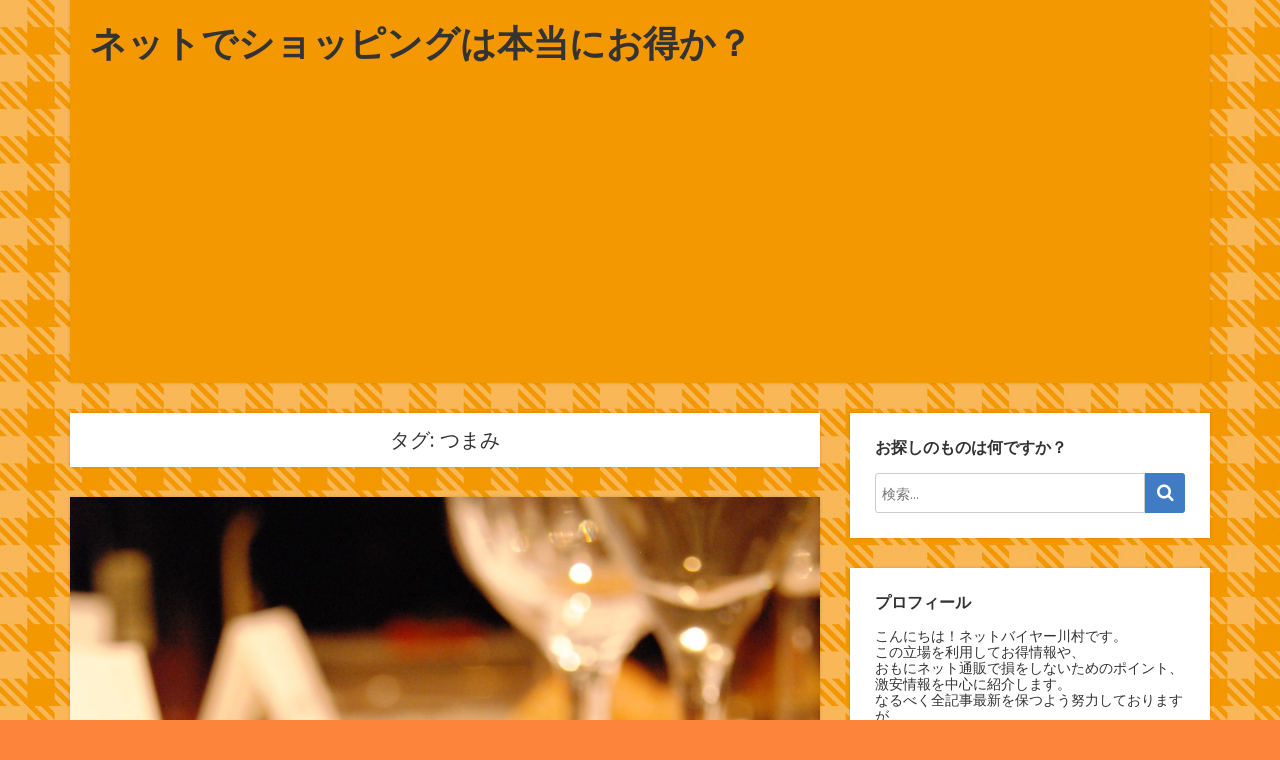

--- FILE ---
content_type: text/html; charset=UTF-8
request_url: https://sokoneichi.info/tag/%E3%81%A4%E3%81%BE%E3%81%BF
body_size: 66826
content:
<!doctype html>
<html lang="ja">
<head>
  <meta charset="UTF-8" />
  <meta name="viewport" content="width=device-width, initial-scale=1" />
  <link rel="profile" href="https://gmpg.org/xfn/11" />
  <title>つまみ | ネットでショッピングは本当にお得か？</title>

<!-- All In One SEO Pack 3.6.2[198,235] -->
<link rel="next" href="https://sokoneichi.info/tag/%E3%81%A4%E3%81%BE%E3%81%BF/page/2" />

<script type="application/ld+json" class="aioseop-schema">{"@context":"https://schema.org","@graph":[{"@type":"Organization","@id":"https://sokoneichi.info/#organization","url":"https://sokoneichi.info/","name":"ネットでショッピングは本当にお得か？","sameAs":[]},{"@type":"WebSite","@id":"https://sokoneichi.info/#website","url":"https://sokoneichi.info/","name":"ネットでショッピングは本当にお得か？","publisher":{"@id":"https://sokoneichi.info/#organization"}},{"@type":"CollectionPage","@id":"https://sokoneichi.info/tag/%e3%81%a4%e3%81%be%e3%81%bf#collectionpage","url":"https://sokoneichi.info/tag/%e3%81%a4%e3%81%be%e3%81%bf","inLanguage":"ja","name":"つまみ","isPartOf":{"@id":"https://sokoneichi.info/#website"},"breadcrumb":{"@id":"https://sokoneichi.info/tag/%e3%81%a4%e3%81%be%e3%81%bf#breadcrumblist"}},{"@type":"BreadcrumbList","@id":"https://sokoneichi.info/tag/%e3%81%a4%e3%81%be%e3%81%bf#breadcrumblist","itemListElement":[{"@type":"ListItem","position":1,"item":{"@type":"WebPage","@id":"https://sokoneichi.info/","url":"https://sokoneichi.info/","name":"ネットでショッピングは本当にお得か？"}},{"@type":"ListItem","position":2,"item":{"@type":"WebPage","@id":"https://sokoneichi.info/tag/%e3%81%a4%e3%81%be%e3%81%bf","url":"https://sokoneichi.info/tag/%e3%81%a4%e3%81%be%e3%81%bf","name":"つまみ"}}]}]}</script>
<link rel="canonical" href="https://sokoneichi.info/tag/%e3%81%a4%e3%81%be%e3%81%bf" />
<!-- All In One SEO Pack -->
<link rel='dns-prefetch' href='//fonts.googleapis.com' />
<link rel='dns-prefetch' href='//s.w.org' />
<link rel="alternate" type="application/rss+xml" title="ネットでショッピングは本当にお得か？ &raquo; フィード" href="https://sokoneichi.info/feed" />
<link rel="alternate" type="application/rss+xml" title="ネットでショッピングは本当にお得か？ &raquo; コメントフィード" href="https://sokoneichi.info/comments/feed" />
<link rel="alternate" type="application/rss+xml" title="ネットでショッピングは本当にお得か？ &raquo; つまみ タグのフィード" href="https://sokoneichi.info/tag/%e3%81%a4%e3%81%be%e3%81%bf/feed" />
		<script type="text/javascript">
			window._wpemojiSettings = {"baseUrl":"https:\/\/s.w.org\/images\/core\/emoji\/12.0.0-1\/72x72\/","ext":".png","svgUrl":"https:\/\/s.w.org\/images\/core\/emoji\/12.0.0-1\/svg\/","svgExt":".svg","source":{"concatemoji":"https:\/\/sokoneichi.info\/wp-includes\/js\/wp-emoji-release.min.js?ver=5.4.18"}};
			/*! This file is auto-generated */
			!function(e,a,t){var n,r,o,i=a.createElement("canvas"),p=i.getContext&&i.getContext("2d");function s(e,t){var a=String.fromCharCode;p.clearRect(0,0,i.width,i.height),p.fillText(a.apply(this,e),0,0);e=i.toDataURL();return p.clearRect(0,0,i.width,i.height),p.fillText(a.apply(this,t),0,0),e===i.toDataURL()}function c(e){var t=a.createElement("script");t.src=e,t.defer=t.type="text/javascript",a.getElementsByTagName("head")[0].appendChild(t)}for(o=Array("flag","emoji"),t.supports={everything:!0,everythingExceptFlag:!0},r=0;r<o.length;r++)t.supports[o[r]]=function(e){if(!p||!p.fillText)return!1;switch(p.textBaseline="top",p.font="600 32px Arial",e){case"flag":return s([127987,65039,8205,9895,65039],[127987,65039,8203,9895,65039])?!1:!s([55356,56826,55356,56819],[55356,56826,8203,55356,56819])&&!s([55356,57332,56128,56423,56128,56418,56128,56421,56128,56430,56128,56423,56128,56447],[55356,57332,8203,56128,56423,8203,56128,56418,8203,56128,56421,8203,56128,56430,8203,56128,56423,8203,56128,56447]);case"emoji":return!s([55357,56424,55356,57342,8205,55358,56605,8205,55357,56424,55356,57340],[55357,56424,55356,57342,8203,55358,56605,8203,55357,56424,55356,57340])}return!1}(o[r]),t.supports.everything=t.supports.everything&&t.supports[o[r]],"flag"!==o[r]&&(t.supports.everythingExceptFlag=t.supports.everythingExceptFlag&&t.supports[o[r]]);t.supports.everythingExceptFlag=t.supports.everythingExceptFlag&&!t.supports.flag,t.DOMReady=!1,t.readyCallback=function(){t.DOMReady=!0},t.supports.everything||(n=function(){t.readyCallback()},a.addEventListener?(a.addEventListener("DOMContentLoaded",n,!1),e.addEventListener("load",n,!1)):(e.attachEvent("onload",n),a.attachEvent("onreadystatechange",function(){"complete"===a.readyState&&t.readyCallback()})),(n=t.source||{}).concatemoji?c(n.concatemoji):n.wpemoji&&n.twemoji&&(c(n.twemoji),c(n.wpemoji)))}(window,document,window._wpemojiSettings);
		</script>
		<style type="text/css">
img.wp-smiley,
img.emoji {
	display: inline !important;
	border: none !important;
	box-shadow: none !important;
	height: 1em !important;
	width: 1em !important;
	margin: 0 .07em !important;
	vertical-align: -0.1em !important;
	background: none !important;
	padding: 0 !important;
}
</style>
	<link rel='stylesheet' id='wp-block-library-css'  href='https://sokoneichi.info/wp-includes/css/dist/block-library/style.min.css?ver=5.4.18' type='text/css' media='all' />
<link rel='stylesheet' id='wp-pagenavi-css'  href='https://sokoneichi.info/wp-content/plugins/wp-pagenavi/pagenavi-css.css?ver=2.70' type='text/css' media='all' />
<link rel='stylesheet' id='google-fonts-css'  href='//fonts.googleapis.com/css?family=Open+Sans%3A400%2C400i%2C700%2C700i&#038;ver=1.2.25' type='text/css' media='all' />
<link rel='stylesheet' id='owl-carousel-css'  href='https://sokoneichi.info/wp-content/themes/neblue/assets/owl-carousel/owl.carousel.css?ver=1.3.3' type='text/css' media='all' />
<link rel='stylesheet' id='owl-theme-css'  href='https://sokoneichi.info/wp-content/themes/neblue/assets/owl-carousel/owl.theme.css?ver=1.3.3' type='text/css' media='all' />
<link rel='stylesheet' id='vs-styles-css'  href='https://sokoneichi.info/wp-content/themes/neblue/style.css?ver=1.2.25' type='text/css' media='all' />
<script type='text/javascript' src='https://sokoneichi.info/wp-includes/js/jquery/jquery.js?ver=1.12.4-wp'></script>
<script type='text/javascript' src='https://sokoneichi.info/wp-includes/js/jquery/jquery-migrate.min.js?ver=1.4.1'></script>
<link rel='https://api.w.org/' href='https://sokoneichi.info/wp-json/' />
<link rel="EditURI" type="application/rsd+xml" title="RSD" href="https://sokoneichi.info/xmlrpc.php?rsd" />
<link rel="wlwmanifest" type="application/wlwmanifest+xml" href="https://sokoneichi.info/wp-includes/wlwmanifest.xml" /> 
<meta name="generator" content="WordPress 5.4.18" />
<style data-context="foundation-flickity-css">/*! Flickity v2.0.2
http://flickity.metafizzy.co
---------------------------------------------- */.flickity-enabled{position:relative}.flickity-enabled:focus{outline:0}.flickity-viewport{overflow:hidden;position:relative;height:100%}.flickity-slider{position:absolute;width:100%;height:100%}.flickity-enabled.is-draggable{-webkit-tap-highlight-color:transparent;tap-highlight-color:transparent;-webkit-user-select:none;-moz-user-select:none;-ms-user-select:none;user-select:none}.flickity-enabled.is-draggable .flickity-viewport{cursor:move;cursor:-webkit-grab;cursor:grab}.flickity-enabled.is-draggable .flickity-viewport.is-pointer-down{cursor:-webkit-grabbing;cursor:grabbing}.flickity-prev-next-button{position:absolute;top:50%;width:44px;height:44px;border:none;border-radius:50%;background:#fff;background:hsla(0,0%,100%,.75);cursor:pointer;-webkit-transform:translateY(-50%);transform:translateY(-50%)}.flickity-prev-next-button:hover{background:#fff}.flickity-prev-next-button:focus{outline:0;box-shadow:0 0 0 5px #09f}.flickity-prev-next-button:active{opacity:.6}.flickity-prev-next-button.previous{left:10px}.flickity-prev-next-button.next{right:10px}.flickity-rtl .flickity-prev-next-button.previous{left:auto;right:10px}.flickity-rtl .flickity-prev-next-button.next{right:auto;left:10px}.flickity-prev-next-button:disabled{opacity:.3;cursor:auto}.flickity-prev-next-button svg{position:absolute;left:20%;top:20%;width:60%;height:60%}.flickity-prev-next-button .arrow{fill:#333}.flickity-page-dots{position:absolute;width:100%;bottom:-25px;padding:0;margin:0;list-style:none;text-align:center;line-height:1}.flickity-rtl .flickity-page-dots{direction:rtl}.flickity-page-dots .dot{display:inline-block;width:10px;height:10px;margin:0 8px;background:#333;border-radius:50%;opacity:.25;cursor:pointer}.flickity-page-dots .dot.is-selected{opacity:1}</style><style data-context="foundation-slideout-css">.slideout-menu{position:fixed;left:0;top:0;bottom:0;right:auto;z-index:0;width:256px;overflow-y:auto;-webkit-overflow-scrolling:touch;display:none}.slideout-menu.pushit-right{left:auto;right:0}.slideout-panel{position:relative;z-index:1;will-change:transform}.slideout-open,.slideout-open .slideout-panel,.slideout-open body{overflow:hidden}.slideout-open .slideout-menu{display:block}.pushit{display:none}</style><style type="text/css" id="custom-background-css">
body.custom-background { background-image: url("https://sokoneichi.info/wp-content/uploads/2020/07/publicdomainq-0018970jxa.jpg"); background-position: left top; background-size: auto; background-repeat: repeat; background-attachment: scroll; }
</style>
	<style>.ios7.web-app-mode.has-fixed header{ background-color: rgba(3,122,221,.88);}</style>		<style type="text/css" id="wp-custom-css">
			.navbar.navbar-topbar {}
.navbar.navbar-topbar .navbar-wrap {}
.navbar.navbar-topbar .navbar-content {
  background-color: #F39801;
  box-shadow: 0 0 3px rgba(0, 0, 0, 0.15);
}
		</style>
			

<title>つまみ &#8211; ネットでショッピングは本当にお得か？</title>

<!-- デバッグ警告: All In One SEO Packメタデータがwp_headフィルタから再度含まれました。 2回呼び出されました。 -->
<link rel='dns-prefetch' href='//fonts.googleapis.com' />
<link rel='dns-prefetch' href='//s.w.org' />
<link rel="alternate" type="application/rss+xml" title="ネットでショッピングは本当にお得か？ &raquo; フィード" href="https://sokoneichi.info/feed" />
<link rel="alternate" type="application/rss+xml" title="ネットでショッピングは本当にお得か？ &raquo; コメントフィード" href="https://sokoneichi.info/comments/feed" />
<link rel="alternate" type="application/rss+xml" title="ネットでショッピングは本当にお得か？ &raquo; つまみ タグのフィード" href="https://sokoneichi.info/tag/%e3%81%a4%e3%81%be%e3%81%bf/feed" />
<script type='text/javascript' src='https://sokoneichi.info/wp-includes/js/wp-embed.min.js?ver=5.4.18'></script>
<link rel='https://api.w.org/' href='https://sokoneichi.info/wp-json/' />
<link rel="EditURI" type="application/rsd+xml" title="RSD" href="https://sokoneichi.info/xmlrpc.php?rsd" />
<link rel="wlwmanifest" type="application/wlwmanifest+xml" href="https://sokoneichi.info/wp-includes/wlwmanifest.xml" /> 
<meta name="generator" content="WordPress 5.4.18" />
<style data-context="foundation-flickity-css">/*! Flickity v2.0.2
http://flickity.metafizzy.co
---------------------------------------------- */.flickity-enabled{position:relative}.flickity-enabled:focus{outline:0}.flickity-viewport{overflow:hidden;position:relative;height:100%}.flickity-slider{position:absolute;width:100%;height:100%}.flickity-enabled.is-draggable{-webkit-tap-highlight-color:transparent;tap-highlight-color:transparent;-webkit-user-select:none;-moz-user-select:none;-ms-user-select:none;user-select:none}.flickity-enabled.is-draggable .flickity-viewport{cursor:move;cursor:-webkit-grab;cursor:grab}.flickity-enabled.is-draggable .flickity-viewport.is-pointer-down{cursor:-webkit-grabbing;cursor:grabbing}.flickity-prev-next-button{position:absolute;top:50%;width:44px;height:44px;border:none;border-radius:50%;background:#fff;background:hsla(0,0%,100%,.75);cursor:pointer;-webkit-transform:translateY(-50%);transform:translateY(-50%)}.flickity-prev-next-button:hover{background:#fff}.flickity-prev-next-button:focus{outline:0;box-shadow:0 0 0 5px #09f}.flickity-prev-next-button:active{opacity:.6}.flickity-prev-next-button.previous{left:10px}.flickity-prev-next-button.next{right:10px}.flickity-rtl .flickity-prev-next-button.previous{left:auto;right:10px}.flickity-rtl .flickity-prev-next-button.next{right:auto;left:10px}.flickity-prev-next-button:disabled{opacity:.3;cursor:auto}.flickity-prev-next-button svg{position:absolute;left:20%;top:20%;width:60%;height:60%}.flickity-prev-next-button .arrow{fill:#333}.flickity-page-dots{position:absolute;width:100%;bottom:-25px;padding:0;margin:0;list-style:none;text-align:center;line-height:1}.flickity-rtl .flickity-page-dots{direction:rtl}.flickity-page-dots .dot{display:inline-block;width:10px;height:10px;margin:0 8px;background:#333;border-radius:50%;opacity:.25;cursor:pointer}.flickity-page-dots .dot.is-selected{opacity:1}</style><style data-context="foundation-slideout-css">.slideout-menu{position:fixed;left:0;top:0;bottom:0;right:auto;z-index:0;width:256px;overflow-y:auto;-webkit-overflow-scrolling:touch;display:none}.slideout-menu.pushit-right{left:auto;right:0}.slideout-panel{position:relative;z-index:1;will-change:transform}.slideout-open,.slideout-open .slideout-panel,.slideout-open body{overflow:hidden}.slideout-open .slideout-menu{display:block}.pushit{display:none}</style><style type="text/css" id="custom-background-css">
body.custom-background { background-image: url("https://sokoneichi.info/wp-content/uploads/2020/07/publicdomainq-0018970jxa.jpg"); background-position: left top; background-size: auto; background-repeat: repeat; background-attachment: scroll; }
</style>
	<style>.ios7.web-app-mode.has-fixed header{ background-color: rgba(3,122,221,.88);}</style>		<style type="text/css" id="wp-custom-css">
			.navbar.navbar-topbar {}
.navbar.navbar-topbar .navbar-wrap {}
.navbar.navbar-topbar .navbar-content {
  background-color: #F39801;
  box-shadow: 0 0 3px rgba(0, 0, 0, 0.15);
}
		</style>
		
<!--Google Analytics-->
<script type="text/javascript">

  var _gaq = _gaq || [];
  _gaq.push(['_setAccount', 'UA-47791063-1']);
  _gaq.push(['_trackPageview']);

  (function() {
    var ga = document.createElement('script'); ga.type = 'text/javascript'; ga.async = true;
    ga.src = ('https:' == document.location.protocol ? 'https://ssl' : 'http://www') + '.google-analytics.com/ga.js';
    var s = document.getElementsByTagName('script')[0]; s.parentNode.insertBefore(ga, s);
  })();

</script>
<!--/Google Analytics-->

<!--ノートン-->
<meta name="norton-safeweb-site-verification" content="z6xqa4pw6owgzqbnfic1krwf9setjwmvsseknkg9b2wwett8vqqakmd4zzabm85putziiw7zafnbkciq1ubxio95r3680x0przroycds8tpyn4xkw359-oex8iaw3nfw" />
<!--/ノートン-->

<!--Bing-->
<meta name="msvalidate.01" content="4C49831E6F0B05EFC7DD98BE7EA2D31D" />
<!--/Bing-->


<!--adsense-->
<script async src="//pagead2.googlesyndication.com/pagead/js/adsbygoogle.js"></script>
<script>
     (adsbygoogle = window.adsbygoogle || []).push({
          google_ad_client: "ca-pub-4352963720099537",
          enable_page_level_ads: true
     });
</script>
<!--/adsense-->

</head>

<body class="archive tag tag-101 custom-background wp-embed-responsive">

<div class="site-overlay"></div>
<div class="offcanvas">
  <aside class="offcanvas-sidebar">
    <div class="offcanvas-inner widget-area">
          </div>
  </aside>
</div>

<div id="page" class="site">
  <div class="site-inner">

    <header id="masthead" class="site-header">
      <div class="navbar navbar-topbar">
  <div class="navbar-wrap">
    <div class="navbar-container">
      <div class="navbar-content">
        <div class="navbar-content-top">
          <div class="navbar-col">
                <div class="site-branding-logo">
      
              <h1 class="site-title"><a href="https://sokoneichi.info/" rel="home">ネットでショッピングは本当にお得か？</a></h1>
          </div>
              </div>
          <div class="navbar-col">
                <div class="header-social"></div>
        <a class="navbar-toggle-offcanvas toggle-offcanvas" href="javascript:void(0)">
      <i class="vs-icon vs-icon-bars"></i>
    </a>
              </div>
        </div>
        <div class="navbar-content-bottom">
          <div class="navbar-col">
                      </div>
        </div>
      </div>
    </div>
  </div>
</div>
    </header>
      
    <div class="site-primary">
<div class="site-content sidebar-right">
  <div class="vs-container">
    <div id="content" class="main-content">
      <div id="primary" class="content-area">
        <main id="main" class="site-main">
          <header class="page-header">
    <h1 class="page-title">タグ: つまみ</h1>
      </header>
          <div class="post-archive">
            <div class="archive-wrap">
              <div class="archive-main archive-full">
              <article class="post-1779 post type-post status-publish format-standard has-post-thumbnail hentry category-98 tag-300 tag-101 tag-306">
  <div class="post-outer">

        <div class="post-inner">
      <div class="entry-thumbnail">
        <div class="vs-overlay ">
          <div class="vs-overlay-background">
            <img width="1071" height="1600" src="https://sokoneichi.info/wp-content/uploads/2017/11/a0027_000208_m.jpg" class="attachment-post-thumbnail size-post-thumbnail wp-post-image" alt="フランス料理" srcset="https://sokoneichi.info/wp-content/uploads/2017/11/a0027_000208_m.jpg 1071w, https://sokoneichi.info/wp-content/uploads/2017/11/a0027_000208_m-201x300.jpg 201w, https://sokoneichi.info/wp-content/uploads/2017/11/a0027_000208_m-768x1147.jpg 768w, https://sokoneichi.info/wp-content/uploads/2017/11/a0027_000208_m-685x1024.jpg 685w" sizes="(max-width: 1071px) 100vw, 1071px" />          </div>
          <a href="https://sokoneichi.info/%e3%81%8a%e5%8f%96%e3%82%8a%e5%af%84%e3%81%9b%e3%81%a7%e3%81%8d%e3%82%8b%e3%83%95%e3%83%a9%e3%83%b3%e3%82%b9%e6%96%99%e7%90%86-1779" class="vs-overlay-link"></a>
        </div>
      </div>
    </div>
    
    <div class="post-inner">

      <header class="entry-header">
        <h2 class="entry-title"><a href="https://sokoneichi.info/%e3%81%8a%e5%8f%96%e3%82%8a%e5%af%84%e3%81%9b%e3%81%a7%e3%81%8d%e3%82%8b%e3%83%95%e3%83%a9%e3%83%b3%e3%82%b9%e6%96%99%e7%90%86-1779" title="自宅でフレンチコース！お取り寄せできるフランス料理">自宅でフレンチコース！お取り寄せできるフランス料理</a></h2>
      </header>

              <div class="entry-excerpt">
          昨日はボジョレーヌーボーの解禁日で、<br />
職場付近の居酒屋やバー、<br />
家の近くの酒屋さんのみならず、&hellip; <a href="https://sokoneichi.info/%e3%81%8a%e5%8f%96%e3%82%8a%e5%af%84%e3%81%9b%e3%81%a7%e3%81%8d%e3%82%8b%e3%83%95%e3%83%a9%e3%83%b3%e3%82%b9%e6%96%99%e7%90%86-1779" class="read-more">→続きはこちら </a>        </div>
        
            <footer class="entry-footer clearfix">
        <div class="entry-meta">
                    <div class="entry-meta-inner">
                <span class="meta-date"><i class="vs-icon vs-icon-calendar"></i>2017年11月17日</span>
          <span class="meta-category"><i class="vs-icon vs-icon-list"></i><a href="https://sokoneichi.info/category/%e3%81%8a%e3%81%a4%e3%81%be%e3%81%bf" rel="category tag">おつまみ</a></span>
                </div>
                    <div class="entry-meta-inner">
                <span class="meta-comments"><i class="vs-icon vs-icon-comments"></i><a href="https://sokoneichi.info/%e3%81%8a%e5%8f%96%e3%82%8a%e5%af%84%e3%81%9b%e3%81%a7%e3%81%8d%e3%82%8b%e3%83%95%e3%83%a9%e3%83%b3%e3%82%b9%e6%96%99%e7%90%86-1779#respond" class="comments-link" >コメントはまだありません</a></span>
              </div>
                  </div>
      </footer>
      
    </div>
  </div>
</article>
<article class="post-4047 post type-post status-publish format-standard has-post-thumbnail hentry category-1 tag-300 tag-101 tag-606 tag-298">
  <div class="post-outer">

        <div class="post-inner">
      <div class="entry-thumbnail">
        <div class="vs-overlay ">
          <div class="vs-overlay-background">
            <img width="3264" height="2448" src="https://sokoneichi.info/wp-content/uploads/2015/01/20150115-022.jpg" class="attachment-post-thumbnail size-post-thumbnail wp-post-image" alt="ヌーベル月桂冠特別本醸造の熱燗飲んだ感想は" srcset="https://sokoneichi.info/wp-content/uploads/2015/01/20150115-022.jpg 3264w, https://sokoneichi.info/wp-content/uploads/2015/01/20150115-022-300x225.jpg 300w, https://sokoneichi.info/wp-content/uploads/2015/01/20150115-022-1024x768.jpg 1024w" sizes="(max-width: 3264px) 100vw, 3264px" />          </div>
          <a href="https://sokoneichi.info/%e3%80%90%e7%86%b1%e7%87%97%e3%81%ae%e3%82%a2%e3%83%86%e3%80%91%e3%83%9b%e3%83%83%e3%82%b1%e3%81%ae%e9%80%9a%e8%b2%a9%e3%81%8a%e5%8f%96%e3%82%8a%e5%af%84%e3%81%9b-4047" class="vs-overlay-link"></a>
        </div>
      </div>
    </div>
    
    <div class="post-inner">

      <header class="entry-header">
        <h2 class="entry-title"><a href="https://sokoneichi.info/%e3%80%90%e7%86%b1%e7%87%97%e3%81%ae%e3%82%a2%e3%83%86%e3%80%91%e3%83%9b%e3%83%83%e3%82%b1%e3%81%ae%e9%80%9a%e8%b2%a9%e3%81%8a%e5%8f%96%e3%82%8a%e5%af%84%e3%81%9b-4047" title="【熱燗のアテ】ホッケの通販お取り寄せ">【熱燗のアテ】ホッケの通販お取り寄せ</a></h2>
      </header>

              <div class="entry-excerpt">
          11月7日に立冬に入りました･･･と、<br />
天気予報士がテレビで話題にしていたのを聞くや否や、&hellip; <a href="https://sokoneichi.info/%e3%80%90%e7%86%b1%e7%87%97%e3%81%ae%e3%82%a2%e3%83%86%e3%80%91%e3%83%9b%e3%83%83%e3%82%b1%e3%81%ae%e9%80%9a%e8%b2%a9%e3%81%8a%e5%8f%96%e3%82%8a%e5%af%84%e3%81%9b-4047" class="read-more">→続きはこちら </a>        </div>
        
            <footer class="entry-footer clearfix">
        <div class="entry-meta">
                    <div class="entry-meta-inner">
                <span class="meta-date"><i class="vs-icon vs-icon-calendar"></i>2017年11月16日</span>
          <span class="meta-category"><i class="vs-icon vs-icon-list"></i><a href="https://sokoneichi.info/category/%e6%9c%aa%e5%88%86%e9%a1%9e" rel="category tag">未分類</a></span>
                </div>
                    <div class="entry-meta-inner">
                <span class="meta-comments"><i class="vs-icon vs-icon-comments"></i><a href="https://sokoneichi.info/%e3%80%90%e7%86%b1%e7%87%97%e3%81%ae%e3%82%a2%e3%83%86%e3%80%91%e3%83%9b%e3%83%83%e3%82%b1%e3%81%ae%e9%80%9a%e8%b2%a9%e3%81%8a%e5%8f%96%e3%82%8a%e5%af%84%e3%81%9b-4047#comments" class="comments-link" >1件のコメント</a></span>
              </div>
                  </div>
      </footer>
      
    </div>
  </div>
</article>
<article class="post-3936 post type-post status-publish format-standard has-post-thumbnail hentry category-98 category-56 category-82 tag-25 tag-101 tag-597">
  <div class="post-outer">

        <div class="post-inner">
      <div class="entry-thumbnail">
        <div class="vs-overlay ">
          <div class="vs-overlay-background">
            <img width="238" height="170" src="https://sokoneichi.info/wp-content/uploads/2017/09/20151013111130-thumb-800x567-526-1.jpg" class="attachment-post-thumbnail size-post-thumbnail wp-post-image" alt="戻りガツオ" />          </div>
          <a href="https://sokoneichi.info/%e7%a7%8b%e9%99%90%e5%ae%9a%e3%81%ae%e3%81%8a%e3%81%84%e3%81%97%e3%81%84%e3%81%a4%e3%81%be%e3%81%bf%e3%81%ae%e3%81%8a%e5%8f%96%e3%82%8a%e5%af%84%e3%81%9b%e3%80%80%e4%b8%89%e9%81%b8-3936" class="vs-overlay-link"></a>
        </div>
      </div>
    </div>
    
    <div class="post-inner">

      <header class="entry-header">
        <h2 class="entry-title"><a href="https://sokoneichi.info/%e7%a7%8b%e9%99%90%e5%ae%9a%e3%81%ae%e3%81%8a%e3%81%84%e3%81%97%e3%81%84%e3%81%a4%e3%81%be%e3%81%bf%e3%81%ae%e3%81%8a%e5%8f%96%e3%82%8a%e5%af%84%e3%81%9b%e3%80%80%e4%b8%89%e9%81%b8-3936" title="秋限定のおいしいつまみのお取り寄せ　三選">秋限定のおいしいつまみのお取り寄せ　三選</a></h2>
      </header>

              <div class="entry-excerpt">
          高校を卒業してから、<br />
一度も会うことのなかった友人と実家に帰った時を機に再会してから、&hellip; <a href="https://sokoneichi.info/%e7%a7%8b%e9%99%90%e5%ae%9a%e3%81%ae%e3%81%8a%e3%81%84%e3%81%97%e3%81%84%e3%81%a4%e3%81%be%e3%81%bf%e3%81%ae%e3%81%8a%e5%8f%96%e3%82%8a%e5%af%84%e3%81%9b%e3%80%80%e4%b8%89%e9%81%b8-3936" class="read-more">→続きはこちら </a>        </div>
        
            <footer class="entry-footer clearfix">
        <div class="entry-meta">
                    <div class="entry-meta-inner">
                <span class="meta-date"><i class="vs-icon vs-icon-calendar"></i>2017年9月17日</span>
          <span class="meta-category"><i class="vs-icon vs-icon-list"></i><a href="https://sokoneichi.info/category/%e3%81%8a%e3%81%a4%e3%81%be%e3%81%bf" rel="category tag">おつまみ</a> <a href="https://sokoneichi.info/category/%e3%81%8a%e5%8f%96%e3%82%8a%e5%af%84%e3%81%9b" rel="category tag">お取り寄せ</a> <a href="https://sokoneichi.info/category/%e7%a7%8b%e3%81%ae%e3%82%b0%e3%83%ab%e3%83%a1" rel="category tag">秋のグルメ</a></span>
                </div>
                    <div class="entry-meta-inner">
                <span class="meta-comments"><i class="vs-icon vs-icon-comments"></i><a href="https://sokoneichi.info/%e7%a7%8b%e9%99%90%e5%ae%9a%e3%81%ae%e3%81%8a%e3%81%84%e3%81%97%e3%81%84%e3%81%a4%e3%81%be%e3%81%bf%e3%81%ae%e3%81%8a%e5%8f%96%e3%82%8a%e5%af%84%e3%81%9b%e3%80%80%e4%b8%89%e9%81%b8-3936#respond" class="comments-link" >コメントはまだありません</a></span>
              </div>
                  </div>
      </footer>
      
    </div>
  </div>
</article>
<article class="post-3801 post type-post status-publish format-standard has-post-thumbnail hentry category-1 tag-300 tag-101 tag-591">
  <div class="post-outer">

        <div class="post-inner">
      <div class="entry-thumbnail">
        <div class="vs-overlay ">
          <div class="vs-overlay-background">
            <img width="1600" height="1059" src="https://sokoneichi.info/wp-content/uploads/2016/11/a1180_010136_m.jpg" class="attachment-post-thumbnail size-post-thumbnail wp-post-image" alt="ホームパーティ" srcset="https://sokoneichi.info/wp-content/uploads/2016/11/a1180_010136_m.jpg 1600w, https://sokoneichi.info/wp-content/uploads/2016/11/a1180_010136_m-300x199.jpg 300w, https://sokoneichi.info/wp-content/uploads/2016/11/a1180_010136_m-768x508.jpg 768w, https://sokoneichi.info/wp-content/uploads/2016/11/a1180_010136_m-1024x678.jpg 1024w" sizes="(max-width: 1600px) 100vw, 1600px" />          </div>
          <a href="https://sokoneichi.info/%e5%86%b7%e5%87%8d%e9%a3%9f%e5%93%81%e3%81%ae%e3%81%a4%e3%81%be%e3%81%bf%e3%80%80%e3%81%8a%e5%8f%96%e3%82%8a%e5%af%84%e3%81%9b%e3%82%bb%e3%83%ac%e3%82%af%e3%82%b7%e3%83%a7%e3%83%b3-3801" class="vs-overlay-link"></a>
        </div>
      </div>
    </div>
    
    <div class="post-inner">

      <header class="entry-header">
        <h2 class="entry-title"><a href="https://sokoneichi.info/%e5%86%b7%e5%87%8d%e9%a3%9f%e5%93%81%e3%81%ae%e3%81%a4%e3%81%be%e3%81%bf%e3%80%80%e3%81%8a%e5%8f%96%e3%82%8a%e5%af%84%e3%81%9b%e3%82%bb%e3%83%ac%e3%82%af%e3%82%b7%e3%83%a7%e3%83%b3-3801" title="お勧めの冷凍食品のつまみ　お取り寄せセレクション">お勧めの冷凍食品のつまみ　お取り寄せセレクション</a></h2>
      </header>

              <div class="entry-excerpt">
          疲れて家に帰ってきたとき、<br />
疲れて寝るだけの時だったら良いのですが、<br />
寝ることさえできないほど疲れている時ってないですか？&hellip; <a href="https://sokoneichi.info/%e5%86%b7%e5%87%8d%e9%a3%9f%e5%93%81%e3%81%ae%e3%81%a4%e3%81%be%e3%81%bf%e3%80%80%e3%81%8a%e5%8f%96%e3%82%8a%e5%af%84%e3%81%9b%e3%82%bb%e3%83%ac%e3%82%af%e3%82%b7%e3%83%a7%e3%83%b3-3801" class="read-more">→続きはこちら </a>        </div>
        
            <footer class="entry-footer clearfix">
        <div class="entry-meta">
                    <div class="entry-meta-inner">
                <span class="meta-date"><i class="vs-icon vs-icon-calendar"></i>2017年9月6日</span>
          <span class="meta-category"><i class="vs-icon vs-icon-list"></i><a href="https://sokoneichi.info/category/%e6%9c%aa%e5%88%86%e9%a1%9e" rel="category tag">未分類</a></span>
                </div>
                    <div class="entry-meta-inner">
                <span class="meta-comments"><i class="vs-icon vs-icon-comments"></i><a href="https://sokoneichi.info/%e5%86%b7%e5%87%8d%e9%a3%9f%e5%93%81%e3%81%ae%e3%81%a4%e3%81%be%e3%81%bf%e3%80%80%e3%81%8a%e5%8f%96%e3%82%8a%e5%af%84%e3%81%9b%e3%82%bb%e3%83%ac%e3%82%af%e3%82%b7%e3%83%a7%e3%83%b3-3801#respond" class="comments-link" >コメントはまだありません</a></span>
              </div>
                  </div>
      </footer>
      
    </div>
  </div>
</article>
<article class="post-2985 post type-post status-publish format-standard hentry category-56 category-6 tag-101 tag-485 tag-304">
  <div class="post-outer">

    
    <div class="post-inner">

      <header class="entry-header">
        <h2 class="entry-title"><a href="https://sokoneichi.info/%e5%92%8c%e3%81%ae%e3%81%a4%e3%81%be%e3%81%bf%e3%81%8c%e5%8a%87%e7%9a%84%e3%81%ab%e6%97%a8%e3%81%8f%e3%81%aa%e3%82%8b%e6%9c%ac%e7%89%a9%e3%81%ae%e3%81%bf%e3%82%8a%e3%82%93%e3%82%92%e3%83%8d%e3%83%83-2985" title="日本酒のプロが作る本物のみりんで和のつまみが劇的に旨くなる！">日本酒のプロが作る本物のみりんで和のつまみが劇的に旨くなる！</a></h2>
      </header>

              <div class="entry-excerpt">
          最近自宅でお酒を飲む機会が増えてくると、<br />
キッチンに居座ってつまみを作る機会も増えてきた今日この頃。&hellip; <a href="https://sokoneichi.info/%e5%92%8c%e3%81%ae%e3%81%a4%e3%81%be%e3%81%bf%e3%81%8c%e5%8a%87%e7%9a%84%e3%81%ab%e6%97%a8%e3%81%8f%e3%81%aa%e3%82%8b%e6%9c%ac%e7%89%a9%e3%81%ae%e3%81%bf%e3%82%8a%e3%82%93%e3%82%92%e3%83%8d%e3%83%83-2985" class="read-more">→続きはこちら </a>        </div>
        
            <footer class="entry-footer clearfix">
        <div class="entry-meta">
                    <div class="entry-meta-inner">
                <span class="meta-date"><i class="vs-icon vs-icon-calendar"></i>2016年6月3日</span>
          <span class="meta-category"><i class="vs-icon vs-icon-list"></i><a href="https://sokoneichi.info/category/%e3%81%8a%e5%8f%96%e3%82%8a%e5%af%84%e3%81%9b" rel="category tag">お取り寄せ</a> <a href="https://sokoneichi.info/category/%e9%80%9a%e8%b2%a9" rel="category tag">通販</a></span>
                </div>
                    <div class="entry-meta-inner">
                <span class="meta-comments"><i class="vs-icon vs-icon-comments"></i><a href="https://sokoneichi.info/%e5%92%8c%e3%81%ae%e3%81%a4%e3%81%be%e3%81%bf%e3%81%8c%e5%8a%87%e7%9a%84%e3%81%ab%e6%97%a8%e3%81%8f%e3%81%aa%e3%82%8b%e6%9c%ac%e7%89%a9%e3%81%ae%e3%81%bf%e3%82%8a%e3%82%93%e3%82%92%e3%83%8d%e3%83%83-2985#respond" class="comments-link" >コメントはまだありません</a></span>
              </div>
                  </div>
      </footer>
      
    </div>
  </div>
</article>
<article class="post-2620 post type-post status-publish format-standard hentry category-98 category-56 tag-11 tag-300 tag-101 tag-434 tag-431 tag-227">
  <div class="post-outer">

    
    <div class="post-inner">

      <header class="entry-header">
        <h2 class="entry-title"><a href="https://sokoneichi.info/%e4%b8%96%e7%95%8c%e3%81%ae%e9%ab%98%e7%b4%9a%e7%8f%8d%e5%91%b3%e3%81%8a%e5%8f%96%e3%82%8a%e5%af%84%e3%81%9b-2620" title="一度食べたら忘れられない酒のつまみ！世界のおすすめ高級珍味お取り寄せ">一度食べたら忘れられない酒のつまみ！世界のおすすめ高級珍味お取り寄せ</a></h2>
      </header>

              <div class="entry-excerpt">
          世にお酒があるところ、<br />
そこには必ずおつまみが存在するものなのです。<br />
<br />
海外の方は日本人程凝ったものは食べないみたいですけど、&hellip; <a href="https://sokoneichi.info/%e4%b8%96%e7%95%8c%e3%81%ae%e9%ab%98%e7%b4%9a%e7%8f%8d%e5%91%b3%e3%81%8a%e5%8f%96%e3%82%8a%e5%af%84%e3%81%9b-2620" class="read-more">→続きはこちら </a>        </div>
        
            <footer class="entry-footer clearfix">
        <div class="entry-meta">
                    <div class="entry-meta-inner">
                <span class="meta-date"><i class="vs-icon vs-icon-calendar"></i>2016年3月13日</span>
          <span class="meta-category"><i class="vs-icon vs-icon-list"></i><a href="https://sokoneichi.info/category/%e3%81%8a%e3%81%a4%e3%81%be%e3%81%bf" rel="category tag">おつまみ</a> <a href="https://sokoneichi.info/category/%e3%81%8a%e5%8f%96%e3%82%8a%e5%af%84%e3%81%9b" rel="category tag">お取り寄せ</a></span>
                </div>
                    <div class="entry-meta-inner">
                <span class="meta-comments"><i class="vs-icon vs-icon-comments"></i><a href="https://sokoneichi.info/%e4%b8%96%e7%95%8c%e3%81%ae%e9%ab%98%e7%b4%9a%e7%8f%8d%e5%91%b3%e3%81%8a%e5%8f%96%e3%82%8a%e5%af%84%e3%81%9b-2620#respond" class="comments-link" >コメントはまだありません</a></span>
              </div>
                  </div>
      </footer>
      
    </div>
  </div>
</article>
<article class="post-836 post type-post status-publish format-standard hentry category-98 category-56 category-6 tag-300 tag-101 tag-298 tag-172 tag-171">
  <div class="post-outer">

    
    <div class="post-inner">

      <header class="entry-header">
        <h2 class="entry-title"><a href="https://sokoneichi.info/%e9%a6%99%e5%b7%9d%e3%81%ae%e5%ae%9a%e7%95%aa%ef%bc%81%e9%aa%a8%e4%bb%98%e3%81%8d%e9%b6%8f%e3%82%92%e3%83%8d%e3%83%83%e3%83%88%e9%80%9a%e8%b2%a9%e3%81%a7%e3%81%8a%e5%8f%96%e3%82%8a%e5%af%84%e3%81%9b-836" title="香川の定番！骨付き鶏をネット通販でお取り寄せ">香川の定番！骨付き鶏をネット通販でお取り寄せ</a></h2>
      </header>

              <div class="entry-excerpt">
          私が以前四国に行ったときに連れて行かれた居酒屋さんで、<br />
鶏＆酒のあて＝焼き鳥<br />
と思っていた私でしたが、&hellip; <a href="https://sokoneichi.info/%e9%a6%99%e5%b7%9d%e3%81%ae%e5%ae%9a%e7%95%aa%ef%bc%81%e9%aa%a8%e4%bb%98%e3%81%8d%e9%b6%8f%e3%82%92%e3%83%8d%e3%83%83%e3%83%88%e9%80%9a%e8%b2%a9%e3%81%a7%e3%81%8a%e5%8f%96%e3%82%8a%e5%af%84%e3%81%9b-836" class="read-more">→続きはこちら </a>        </div>
        
            <footer class="entry-footer clearfix">
        <div class="entry-meta">
                    <div class="entry-meta-inner">
                <span class="meta-date"><i class="vs-icon vs-icon-calendar"></i>2014年10月30日</span>
          <span class="meta-category"><i class="vs-icon vs-icon-list"></i><a href="https://sokoneichi.info/category/%e3%81%8a%e3%81%a4%e3%81%be%e3%81%bf" rel="category tag">おつまみ</a> <a href="https://sokoneichi.info/category/%e3%81%8a%e5%8f%96%e3%82%8a%e5%af%84%e3%81%9b" rel="category tag">お取り寄せ</a> <a href="https://sokoneichi.info/category/%e9%80%9a%e8%b2%a9" rel="category tag">通販</a></span>
                </div>
                    <div class="entry-meta-inner">
                <span class="meta-comments"><i class="vs-icon vs-icon-comments"></i><a href="https://sokoneichi.info/%e9%a6%99%e5%b7%9d%e3%81%ae%e5%ae%9a%e7%95%aa%ef%bc%81%e9%aa%a8%e4%bb%98%e3%81%8d%e9%b6%8f%e3%82%92%e3%83%8d%e3%83%83%e3%83%88%e9%80%9a%e8%b2%a9%e3%81%a7%e3%81%8a%e5%8f%96%e3%82%8a%e5%af%84%e3%81%9b-836#respond" class="comments-link" >コメントはまだありません</a></span>
              </div>
                  </div>
      </footer>
      
    </div>
  </div>
</article>
<article class="post-662 post type-post status-publish format-standard hentry category-98 category-56 category-6 tag-25 tag-101 tag-139 tag-298">
  <div class="post-outer">

    
    <div class="post-inner">

      <header class="entry-header">
        <h2 class="entry-title"><a href="https://sokoneichi.info/%e3%81%a4%e3%81%be%e3%81%bf%e3%81%ab%e6%9c%80%e9%81%a9%ef%bc%81%e7%bc%b6%e8%a9%b0%e3%80%8c%e7%bc%b6%e3%81%a4%e3%81%be%e3%80%8d%e3%81%8a%e3%81%84%e3%81%97%e3%81%84%e9%80%9a%e8%b2%a9%e7%89%b9%e9%9b%86-662" title="つまみに最適！缶詰「缶つま」おいしい通販特集">つまみに最適！缶詰「缶つま」おいしい通販特集</a></h2>
      </header>

              <div class="entry-excerpt">
          お酒に合う簡単おつまみは当サイトでも何度か扱っていますが、<br />
今回は通販で買えるおいしい缶つまをご紹介したいと思います。&hellip; <a href="https://sokoneichi.info/%e3%81%a4%e3%81%be%e3%81%bf%e3%81%ab%e6%9c%80%e9%81%a9%ef%bc%81%e7%bc%b6%e8%a9%b0%e3%80%8c%e7%bc%b6%e3%81%a4%e3%81%be%e3%80%8d%e3%81%8a%e3%81%84%e3%81%97%e3%81%84%e9%80%9a%e8%b2%a9%e7%89%b9%e9%9b%86-662" class="read-more">→続きはこちら </a>        </div>
        
            <footer class="entry-footer clearfix">
        <div class="entry-meta">
                    <div class="entry-meta-inner">
                <span class="meta-date"><i class="vs-icon vs-icon-calendar"></i>2014年3月19日</span>
          <span class="meta-category"><i class="vs-icon vs-icon-list"></i><a href="https://sokoneichi.info/category/%e3%81%8a%e3%81%a4%e3%81%be%e3%81%bf" rel="category tag">おつまみ</a> <a href="https://sokoneichi.info/category/%e3%81%8a%e5%8f%96%e3%82%8a%e5%af%84%e3%81%9b" rel="category tag">お取り寄せ</a> <a href="https://sokoneichi.info/category/%e9%80%9a%e8%b2%a9" rel="category tag">通販</a></span>
                </div>
                    <div class="entry-meta-inner">
                <span class="meta-comments"><i class="vs-icon vs-icon-comments"></i><a href="https://sokoneichi.info/%e3%81%a4%e3%81%be%e3%81%bf%e3%81%ab%e6%9c%80%e9%81%a9%ef%bc%81%e7%bc%b6%e8%a9%b0%e3%80%8c%e7%bc%b6%e3%81%a4%e3%81%be%e3%80%8d%e3%81%8a%e3%81%84%e3%81%97%e3%81%84%e9%80%9a%e8%b2%a9%e7%89%b9%e9%9b%86-662#comments" class="comments-link" >2 コメント</a></span>
              </div>
                  </div>
      </footer>
      
    </div>
  </div>
</article>
<article class="post-566 post type-post status-publish format-standard hentry category-98 category-56 category-6 tag-300 tag-101 tag-132 tag-298 tag-55">
  <div class="post-outer">

    
    <div class="post-inner">

      <header class="entry-header">
        <h2 class="entry-title"><a href="https://sokoneichi.info/%e3%81%a4%e3%81%be%e3%81%bf%e3%81%ab%e6%9c%80%e9%81%a9%e3%81%aa%e7%82%b9%e5%bf%83%e9%a4%83%e5%ad%90%e3%81%ae%e3%81%8a%e5%8f%96%e3%82%8a%e5%af%84%e3%81%9b%e9%80%9a%e8%b2%a9-566" title="つまみに最適な点心餃子のお取り寄せ通販">つまみに最適な点心餃子のお取り寄せ通販</a></h2>
      </header>

              <div class="entry-excerpt">
          お酒のつまみとしても、<br />
また小腹がすいた時のおやつとしても最適な点心の中でも、<br />
餃子をご紹介したいと思います。&hellip; <a href="https://sokoneichi.info/%e3%81%a4%e3%81%be%e3%81%bf%e3%81%ab%e6%9c%80%e9%81%a9%e3%81%aa%e7%82%b9%e5%bf%83%e9%a4%83%e5%ad%90%e3%81%ae%e3%81%8a%e5%8f%96%e3%82%8a%e5%af%84%e3%81%9b%e9%80%9a%e8%b2%a9-566" class="read-more">→続きはこちら </a>        </div>
        
            <footer class="entry-footer clearfix">
        <div class="entry-meta">
                    <div class="entry-meta-inner">
                <span class="meta-date"><i class="vs-icon vs-icon-calendar"></i>2014年2月23日</span>
          <span class="meta-category"><i class="vs-icon vs-icon-list"></i><a href="https://sokoneichi.info/category/%e3%81%8a%e3%81%a4%e3%81%be%e3%81%bf" rel="category tag">おつまみ</a> <a href="https://sokoneichi.info/category/%e3%81%8a%e5%8f%96%e3%82%8a%e5%af%84%e3%81%9b" rel="category tag">お取り寄せ</a> <a href="https://sokoneichi.info/category/%e9%80%9a%e8%b2%a9" rel="category tag">通販</a></span>
                </div>
                    <div class="entry-meta-inner">
                <span class="meta-comments"><i class="vs-icon vs-icon-comments"></i><a href="https://sokoneichi.info/%e3%81%a4%e3%81%be%e3%81%bf%e3%81%ab%e6%9c%80%e9%81%a9%e3%81%aa%e7%82%b9%e5%bf%83%e9%a4%83%e5%ad%90%e3%81%ae%e3%81%8a%e5%8f%96%e3%82%8a%e5%af%84%e3%81%9b%e9%80%9a%e8%b2%a9-566#respond" class="comments-link" >コメントはまだありません</a></span>
              </div>
                  </div>
      </footer>
      
    </div>
  </div>
</article>
<article class="post-309 post type-post status-publish format-standard hentry category-98 category-78 category-6 tag-101 tag-303">
  <div class="post-outer">

    
    <div class="post-inner">

      <header class="entry-header">
        <h2 class="entry-title"><a href="https://sokoneichi.info/%e3%82%b9%e3%83%91%e3%83%bc%e3%82%af%e3%83%aa%e3%83%b3%e3%82%b0%e3%83%af%e3%82%a4%e3%83%b3%e3%81%ab%e5%90%88%e3%81%86%e3%81%a4%e3%81%be%e3%81%bf%e3%83%a9%e3%83%b3%e3%82%ad%e3%83%b3%e3%82%b0-309" title="スパークリングワインに合うつまみランキング">スパークリングワインに合うつまみランキング</a></h2>
      </header>

              <div class="entry-excerpt">
          <a href="#1"><img class="alignnone size-full wp-image-530" src="https://sokoneichi.info/wp-content/uploads/2013/12/08.png" alt="スパークリングワインに合うつまみランキング" width="603" height="40" /></a><br />
<br />
おつまみシリーズも4回目となりましたが、<br />
今回はスパークリングワインに合うおつまみをご紹介したいと思います。&hellip; <a href="https://sokoneichi.info/%e3%82%b9%e3%83%91%e3%83%bc%e3%82%af%e3%83%aa%e3%83%b3%e3%82%b0%e3%83%af%e3%82%a4%e3%83%b3%e3%81%ab%e5%90%88%e3%81%86%e3%81%a4%e3%81%be%e3%81%bf%e3%83%a9%e3%83%b3%e3%82%ad%e3%83%b3%e3%82%b0-309" class="read-more">→続きはこちら </a>        </div>
        
            <footer class="entry-footer clearfix">
        <div class="entry-meta">
                    <div class="entry-meta-inner">
                <span class="meta-date"><i class="vs-icon vs-icon-calendar"></i>2013年12月16日</span>
          <span class="meta-category"><i class="vs-icon vs-icon-list"></i><a href="https://sokoneichi.info/category/%e3%81%8a%e3%81%a4%e3%81%be%e3%81%bf" rel="category tag">おつまみ</a> <a href="https://sokoneichi.info/category/%e3%82%b9%e3%83%91%e3%83%bc%e3%82%af%e3%83%aa%e3%83%b3%e3%82%b0%e3%83%af%e3%82%a4%e3%83%b3" rel="category tag">スパークリングワイン</a> <a href="https://sokoneichi.info/category/%e9%80%9a%e8%b2%a9" rel="category tag">通販</a></span>
                </div>
                    <div class="entry-meta-inner">
                <span class="meta-comments"><i class="vs-icon vs-icon-comments"></i><a href="https://sokoneichi.info/%e3%82%b9%e3%83%91%e3%83%bc%e3%82%af%e3%83%aa%e3%83%b3%e3%82%b0%e3%83%af%e3%82%a4%e3%83%b3%e3%81%ab%e5%90%88%e3%81%86%e3%81%a4%e3%81%be%e3%81%bf%e3%83%a9%e3%83%b3%e3%82%ad%e3%83%b3%e3%82%b0-309#respond" class="comments-link" >コメントはまだありません</a></span>
              </div>
                  </div>
      </footer>
      
    </div>
  </div>
</article>
              </div>
            </div>

            
	<nav class="navigation pagination" role="navigation" aria-label="投稿">
		<h2 class="screen-reader-text">投稿ナビゲーション</h2>
		<div class="nav-links"><span aria-current="page" class="page-numbers current">1</span>
<a class="page-numbers" href="https://sokoneichi.info/tag/%E3%81%A4%E3%81%BE%E3%81%BF/page/2">2</a>
<a class="next page-numbers" href="https://sokoneichi.info/tag/%E3%81%A4%E3%81%BE%E3%81%BF/page/2"><i class="vs-icon vs-icon-caret-right"></i></a></div>
	</nav>          </div>

          
            </main>
          </div>

      <aside id="secondary" class="widget-area sidebar-area">
  <section id="search-4" class="widget widget_search"><h2 class="widget-title">お探しのものは何ですか？</h2><form role="search" method="get" class="search-form" action="https://sokoneichi.info/">
  <label class="sr-only">検索対象:</label>
  <div class="vs-input-group">
    <input type="search" value="" name="s" class="search-field" placeholder="検索..." required>
    <span class="vs-input-group-btn"><button type="submit" class="search-submit"><i class="vs-icon vs-icon-search"></i></button></span>
  </div>
</form>
</section><section id="text-5" class="widget widget_text"><h2 class="widget-title">プロフィール</h2>			<div class="textwidget"><p>こんにちは！ネットバイヤー川村です。<br />
この立場を利用してお得情報や、<br />
おもにネット通販で損をしないためのポイント、<br />
激安情報を中心に紹介します。<br />
なるべく全記事最新を保つよう努力しておりますが、<br />
なにぶん人力でリサーチしたものをご紹介しているため、不備などありましたらご一報ください。<br />
なお、ご意見ご感想もお待ちしております。</p>
</div>
		</section><section id="categories-4" class="widget widget_categories"><h2 class="widget-title">カテゴリー</h2>		<ul>
				<li class="cat-item cat-item-98"><a href="https://sokoneichi.info/category/%e3%81%8a%e3%81%a4%e3%81%be%e3%81%bf">おつまみ</a> (41)
<ul class='children'>
	<li class="cat-item cat-item-355"><a href="https://sokoneichi.info/category/%e3%81%8a%e3%81%a4%e3%81%be%e3%81%bf/%e7%bc%b6%e8%a9%b0">缶詰</a> (7)
</li>
</ul>
</li>
	<li class="cat-item cat-item-56"><a href="https://sokoneichi.info/category/%e3%81%8a%e5%8f%96%e3%82%8a%e5%af%84%e3%81%9b">お取り寄せ</a> (165)
<ul class='children'>
	<li class="cat-item cat-item-505"><a href="https://sokoneichi.info/category/%e3%81%8a%e5%8f%96%e3%82%8a%e5%af%84%e3%81%9b/%e3%81%94%e9%a3%af%e3%81%ae%e4%be%9b">ご飯の供</a> (7)
</li>
	<li class="cat-item cat-item-384"><a href="https://sokoneichi.info/category/%e3%81%8a%e5%8f%96%e3%82%8a%e5%af%84%e3%81%9b/%e3%82%ab%e3%83%8b" title="ネットショッピングのお取り寄せでカニの通販は安くておいしいのはもちろんですが、失敗談が多いのも事実。
そこで失敗しないカニの落ち取り寄せのポイントと安心してカニをお取り寄せできるショップをご紹介します。">カニ</a> (7)
</li>
</ul>
</li>
	<li class="cat-item cat-item-206"><a href="https://sokoneichi.info/category/%e3%81%8a%e8%8f%93%e5%ad%90">お菓子</a> (25)
<ul class='children'>
	<li class="cat-item cat-item-369"><a href="https://sokoneichi.info/category/%e3%81%8a%e8%8f%93%e5%ad%90/%e3%83%81%e3%83%a7%e3%82%b3" title="ネット通販で購入できるお菓子の内、
チョコレート系をご紹介します。
チョコ好きならたまらない逸品が見つかるかも！">チョコ</a> (9)
</li>
</ul>
</li>
	<li class="cat-item cat-item-313"><a href="https://sokoneichi.info/category/%e3%82%b3%e3%83%a9%e3%83%a0">コラム</a> (11)
<ul class='children'>
	<li class="cat-item cat-item-323"><a href="https://sokoneichi.info/category/%e3%82%b3%e3%83%a9%e3%83%a0/%e3%83%8d%e3%83%83%e3%83%88%e9%80%9a%e8%b2%a9%e3%81%8a%e5%be%97%e6%8a%80">ネット通販お得技</a> (7)
</li>
</ul>
</li>
	<li class="cat-item cat-item-622"><a href="https://sokoneichi.info/category/%e3%82%b3%e3%83%bc%e3%83%92%e3%83%bc">コーヒー</a> (1)
</li>
	<li class="cat-item cat-item-76"><a href="https://sokoneichi.info/category/%e3%82%b7%e3%83%a3%e3%83%b3%e3%83%91%e3%83%b3">シャンパン</a> (12)
</li>
	<li class="cat-item cat-item-93"><a href="https://sokoneichi.info/category/%e3%82%b9%e3%82%a3%e3%83%bc%e3%83%84">スィーツ</a> (30)
</li>
	<li class="cat-item cat-item-78"><a href="https://sokoneichi.info/category/%e3%82%b9%e3%83%91%e3%83%bc%e3%82%af%e3%83%aa%e3%83%b3%e3%82%b0%e3%83%af%e3%82%a4%e3%83%b3">スパークリングワイン</a> (22)
</li>
	<li class="cat-item cat-item-238"><a href="https://sokoneichi.info/category/%e3%82%b9%e3%83%94%e3%83%aa%e3%83%83%e3%83%84">スピリッツ</a> (3)
</li>
	<li class="cat-item cat-item-50"><a href="https://sokoneichi.info/category/%e3%82%b9%e3%83%9e%e3%83%bc%e3%83%88%e3%83%95%e3%82%a9%e3%83%b3">スマートフォン</a> (1)
</li>
	<li class="cat-item cat-item-141"><a href="https://sokoneichi.info/category/%e3%83%89%e3%83%aa%e3%83%b3%e3%82%af">ドリンク</a> (5)
</li>
	<li class="cat-item cat-item-236"><a href="https://sokoneichi.info/category/%e3%83%90%e3%83%bc%e3%83%99%e3%82%ad%e3%83%a5%e3%83%bc%e9%a3%9f%e6%9d%90">バーベキュー食材</a> (15)
</li>
	<li class="cat-item cat-item-157"><a href="https://sokoneichi.info/category/%e3%83%93%e3%83%bc%e3%83%ab">ビール</a> (33)
</li>
	<li class="cat-item cat-item-146"><a href="https://sokoneichi.info/category/%e3%83%ac%e3%83%93%e3%83%a5%e3%83%bc">レビュー</a> (89)
</li>
	<li class="cat-item cat-item-128"><a href="https://sokoneichi.info/category/%e3%83%af%e3%82%a4%e3%83%b3">ワイン</a> (91)
<ul class='children'>
	<li class="cat-item cat-item-371"><a href="https://sokoneichi.info/category/%e3%83%af%e3%82%a4%e3%83%b3/%e3%83%81%e3%83%aa%e3%83%af%e3%82%a4%e3%83%b3" title="安くておいしいワインの代名詞となったチリワイン。
その理由に迫るとともに美味しいチリワインとその選び方をご紹介します。">チリワイン</a> (27)
</li>
	<li class="cat-item cat-item-372"><a href="https://sokoneichi.info/category/%e3%83%af%e3%82%a4%e3%83%b3/%e3%83%8b%e3%83%a5%e3%83%bc%e3%83%af%e3%83%bc%e3%83%ab%e3%83%89%e3%83%af%e3%82%a4%e3%83%b3" title="「安くておいしいワイン」として人気のニューワールドワインとは？その魅力とニューワールドと言われる産地の特徴と、失敗しないニューワールドワインのオススメをご紹介します。">ニューワールドワイン</a> (8)
</li>
	<li class="cat-item cat-item-377"><a href="https://sokoneichi.info/category/%e3%83%af%e3%82%a4%e3%83%b3/%e6%97%a5%e6%9c%ac%e3%83%af%e3%82%a4%e3%83%b3" title="北海道や山梨県が中心となって国産ブドウを使用した日本ワインを盛り上げています。
ここではそんな日本ワインの特徴やおすすめの日本ワインをご紹介していきます。
">日本ワイン</a> (14)
</li>
</ul>
</li>
	<li class="cat-item cat-item-608"><a href="https://sokoneichi.info/category/%e5%86%ac%e3%81%ae%e9%a3%9f%e6%9d%90">冬の食材</a> (2)
</li>
	<li class="cat-item cat-item-67"><a href="https://sokoneichi.info/category/%e5%9c%b0%e3%83%93%e3%83%bc%e3%83%ab">地ビール</a> (23)
</li>
	<li class="cat-item cat-item-95"><a href="https://sokoneichi.info/category/%e6%97%a5%e6%9c%ac%e9%85%92">日本酒</a> (66)
</li>
	<li class="cat-item cat-item-631"><a href="https://sokoneichi.info/category/%e6%98%a5%e3%81%ae%e3%82%b0%e3%83%ab%e3%83%a1">春のグルメ</a> (1)
</li>
	<li class="cat-item cat-item-1"><a href="https://sokoneichi.info/category/%e6%9c%aa%e5%88%86%e9%a1%9e">未分類</a> (14)
</li>
	<li class="cat-item cat-item-82"><a href="https://sokoneichi.info/category/%e7%a7%8b%e3%81%ae%e3%82%b0%e3%83%ab%e3%83%a1">秋のグルメ</a> (6)
</li>
	<li class="cat-item cat-item-6"><a href="https://sokoneichi.info/category/%e9%80%9a%e8%b2%a9">通販</a> (277)
</li>
	<li class="cat-item cat-item-9"><a href="https://sokoneichi.info/category/%e9%85%92">酒</a> (64)
</li>
		</ul>
			</section><section id="calendar-4" class="widget widget_calendar"><div id="calendar_wrap" class="calendar_wrap"><table id="wp-calendar" class="wp-calendar-table">
	<caption>2026年1月</caption>
	<thead>
	<tr>
		<th scope="col" title="月曜日">月</th>
		<th scope="col" title="火曜日">火</th>
		<th scope="col" title="水曜日">水</th>
		<th scope="col" title="木曜日">木</th>
		<th scope="col" title="金曜日">金</th>
		<th scope="col" title="土曜日">土</th>
		<th scope="col" title="日曜日">日</th>
	</tr>
	</thead>
	<tbody>
	<tr>
		<td colspan="3" class="pad">&nbsp;</td><td>1</td><td>2</td><td>3</td><td>4</td>
	</tr>
	<tr>
		<td>5</td><td>6</td><td>7</td><td>8</td><td>9</td><td>10</td><td>11</td>
	</tr>
	<tr>
		<td>12</td><td>13</td><td>14</td><td>15</td><td>16</td><td>17</td><td>18</td>
	</tr>
	<tr>
		<td>19</td><td>20</td><td>21</td><td id="today">22</td><td>23</td><td>24</td><td>25</td>
	</tr>
	<tr>
		<td>26</td><td>27</td><td>28</td><td>29</td><td>30</td><td>31</td>
		<td class="pad" colspan="1">&nbsp;</td>
	</tr>
	</tbody>
	</table><nav aria-label="前と次の月" class="wp-calendar-nav">
		<span class="wp-calendar-nav-prev"><a href="https://sokoneichi.info/date/2023/10">&laquo; 10月</a></span>
		<span class="pad">&nbsp;</span>
		<span class="wp-calendar-nav-next">&nbsp;</span>
	</nav></div></section><section id="tag_cloud-4" class="widget widget_tag_cloud"><h2 class="widget-title">タグ</h2><div class="tagcloud"><a href="https://sokoneichi.info/tag/bbq" class="tag-cloud-link tag-link-38 tag-link-position-1" style="font-size: 10.2pt;" aria-label="BBQ (9個の項目)">BBQ</a>
<a href="https://sokoneichi.info/tag/%e3%81%8a%e3%81%84%e3%81%97%e3%81%84" class="tag-cloud-link tag-link-25 tag-link-position-2" style="font-size: 16.4pt;" aria-label="おいしい (41個の項目)">おいしい</a>
<a href="https://sokoneichi.info/tag/%e3%81%8a%e3%81%99%e3%81%99%e3%82%81" class="tag-cloud-link tag-link-11 tag-link-position-3" style="font-size: 18pt;" aria-label="おすすめ (59個の項目)">おすすめ</a>
<a href="https://sokoneichi.info/tag/%e3%81%8a%e3%81%a4%e3%81%be%e3%81%bf" class="tag-cloud-link tag-link-305 tag-link-position-4" style="font-size: 12.5pt;" aria-label="おつまみ (16個の項目)">おつまみ</a>
<a href="https://sokoneichi.info/tag/%e3%81%8a%e5%8f%96%e3%82%8a%e5%af%84%e3%81%9b" class="tag-cloud-link tag-link-300 tag-link-position-5" style="font-size: 22pt;" aria-label="お取り寄せ (150個の項目)">お取り寄せ</a>
<a href="https://sokoneichi.info/tag/%e3%81%8a%e9%85%92" class="tag-cloud-link tag-link-135 tag-link-position-6" style="font-size: 8.7pt;" aria-label="お酒 (6個の項目)">お酒</a>
<a href="https://sokoneichi.info/tag/%e3%81%94%e5%bd%93%e5%9c%b0" class="tag-cloud-link tag-link-105 tag-link-position-7" style="font-size: 11.3pt;" aria-label="ご当地 (12個の項目)">ご当地</a>
<a href="https://sokoneichi.info/tag/%e3%81%a4%e3%81%be%e3%81%bf" class="tag-cloud-link tag-link-101 tag-link-position-8" style="font-size: 11pt;" aria-label="つまみ (11個の項目)">つまみ</a>
<a href="https://sokoneichi.info/tag/%e3%81%be%e3%81%a8%e3%82%81%e8%b2%b7%e3%81%84" class="tag-cloud-link tag-link-7 tag-link-position-9" style="font-size: 8pt;" aria-label="まとめ買い (5個の項目)">まとめ買い</a>
<a href="https://sokoneichi.info/tag/%e3%82%aa%e3%82%b9%e3%82%b9%e3%83%a1" class="tag-cloud-link tag-link-72 tag-link-position-10" style="font-size: 16.8pt;" aria-label="オススメ (45個の項目)">オススメ</a>
<a href="https://sokoneichi.info/tag/%e3%82%af%e3%83%a9%e3%83%95%e3%83%88%e3%83%93%e3%83%bc%e3%83%ab" class="tag-cloud-link tag-link-183 tag-link-position-11" style="font-size: 11pt;" aria-label="クラフトビール (11個の項目)">クラフトビール</a>
<a href="https://sokoneichi.info/tag/%e3%82%b7%e3%83%a3%e3%83%b3%e3%83%91%e3%83%b3" class="tag-cloud-link tag-link-302 tag-link-position-12" style="font-size: 8.7pt;" aria-label="シャンパン (6個の項目)">シャンパン</a>
<a href="https://sokoneichi.info/tag/%e3%82%b9%e3%82%a4%e3%83%bc%e3%83%84" class="tag-cloud-link tag-link-210 tag-link-position-13" style="font-size: 11.7pt;" aria-label="スイーツ (13個の項目)">スイーツ</a>
<a href="https://sokoneichi.info/tag/%e3%82%b9%e3%83%91%e3%83%bc%e3%82%af%e3%83%aa%e3%83%b3%e3%82%b0%e3%83%af%e3%82%a4%e3%83%b3" class="tag-cloud-link tag-link-303 tag-link-position-14" style="font-size: 12.8pt;" aria-label="スパークリングワイン (17個の項目)">スパークリングワイン</a>
<a href="https://sokoneichi.info/tag/%e3%83%81%e3%83%aa%e3%83%af%e3%82%a4%e3%83%b3" class="tag-cloud-link tag-link-18 tag-link-position-15" style="font-size: 14.2pt;" aria-label="チリワイン (24個の項目)">チリワイン</a>
<a href="https://sokoneichi.info/tag/%e3%83%8d%e3%83%83%e3%83%88%e9%80%9a%e8%b2%a9" class="tag-cloud-link tag-link-195 tag-link-position-16" style="font-size: 13pt;" aria-label="ネット通販 (18個の項目)">ネット通販</a>
<a href="https://sokoneichi.info/tag/%e3%83%90%e3%83%bc%e3%83%99%e3%82%ad%e3%83%a5%e3%83%bc" class="tag-cloud-link tag-link-28 tag-link-position-17" style="font-size: 10.6pt;" aria-label="バーベキュー (10個の項目)">バーベキュー</a>
<a href="https://sokoneichi.info/tag/%e3%83%91%e3%83%bc%e3%82%ab%e3%83%bc%e3%83%9d%e3%82%a4%e3%83%b3%e3%83%88" class="tag-cloud-link tag-link-315 tag-link-position-18" style="font-size: 9.2pt;" aria-label="パーカーポイント (7個の項目)">パーカーポイント</a>
<a href="https://sokoneichi.info/tag/%e3%83%93%e3%83%bc%e3%83%ab" class="tag-cloud-link tag-link-308 tag-link-position-19" style="font-size: 8.7pt;" aria-label="ビール (6個の項目)">ビール</a>
<a href="https://sokoneichi.info/tag/%e3%83%9b%e3%83%af%e3%82%a4%e3%83%88%e3%83%87%e3%83%bc" class="tag-cloud-link tag-link-121 tag-link-position-20" style="font-size: 8pt;" aria-label="ホワイトデー (5個の項目)">ホワイトデー</a>
<a href="https://sokoneichi.info/tag/%e3%83%a9%e3%83%b3%e3%82%ad%e3%83%b3%e3%82%b0" class="tag-cloud-link tag-link-102 tag-link-position-21" style="font-size: 15.3pt;" aria-label="ランキング (31個の項目)">ランキング</a>
<a href="https://sokoneichi.info/tag/%e3%83%ac%e3%83%93%e3%83%a5%e3%83%bc" class="tag-cloud-link tag-link-307 tag-link-position-22" style="font-size: 19.9pt;" aria-label="レビュー (93個の項目)">レビュー</a>
<a href="https://sokoneichi.info/tag/%e3%83%af%e3%82%a4%e3%83%b3" class="tag-cloud-link tag-link-306 tag-link-position-23" style="font-size: 12.2pt;" aria-label="ワイン (15個の項目)">ワイン</a>
<a href="https://sokoneichi.info/tag/%e4%ba%ba%e6%b0%97" class="tag-cloud-link tag-link-205 tag-link-position-24" style="font-size: 13.4pt;" aria-label="人気 (20個の項目)">人気</a>
<a href="https://sokoneichi.info/tag/%e5%8f%a3%e3%82%b3%e3%83%9f" class="tag-cloud-link tag-link-61 tag-link-position-25" style="font-size: 19.6pt;" aria-label="口コミ (87個の項目)">口コミ</a>
<a href="https://sokoneichi.info/tag/%e5%9b%bd%e7%94%a3%e3%83%af%e3%82%a4%e3%83%b3" class="tag-cloud-link tag-link-70 tag-link-position-26" style="font-size: 8.7pt;" aria-label="国産ワイン (6個の項目)">国産ワイン</a>
<a href="https://sokoneichi.info/tag/%e5%a4%a7%e5%90%9f%e9%86%b8" class="tag-cloud-link tag-link-246 tag-link-position-27" style="font-size: 8pt;" aria-label="大吟醸 (5個の項目)">大吟醸</a>
<a href="https://sokoneichi.info/tag/%e5%ae%89%e3%81%84" class="tag-cloud-link tag-link-24 tag-link-position-28" style="font-size: 13pt;" aria-label="安い (18個の項目)">安い</a>
<a href="https://sokoneichi.info/tag/%e6%84%9f%e6%83%b3" class="tag-cloud-link tag-link-26 tag-link-position-29" style="font-size: 11.3pt;" aria-label="感想 (12個の項目)">感想</a>
<a href="https://sokoneichi.info/tag/%e6%97%a5%e6%9c%ac%e3%83%af%e3%82%a4%e3%83%b3" class="tag-cloud-link tag-link-424 tag-link-position-30" style="font-size: 8.7pt;" aria-label="日本ワイン (6個の項目)">日本ワイン</a>
<a href="https://sokoneichi.info/tag/%e6%97%a5%e6%9c%ac%e9%85%92" class="tag-cloud-link tag-link-304 tag-link-position-31" style="font-size: 16.5pt;" aria-label="日本酒 (42個の項目)">日本酒</a>
<a href="https://sokoneichi.info/tag/%e6%9c%80%e5%ae%89%e5%80%a4" class="tag-cloud-link tag-link-21 tag-link-position-32" style="font-size: 13pt;" aria-label="最安値 (18個の項目)">最安値</a>
<a href="https://sokoneichi.info/tag/%e6%a5%b5%e7%94%98%e5%8f%a3%e3%83%af%e3%82%a4%e3%83%b3" class="tag-cloud-link tag-link-347 tag-link-position-33" style="font-size: 8pt;" aria-label="極甘口ワイン (5個の項目)">極甘口ワイン</a>
<a href="https://sokoneichi.info/tag/%e6%bf%80%e5%ae%89" class="tag-cloud-link tag-link-8 tag-link-position-34" style="font-size: 9.2pt;" aria-label="激安 (7個の項目)">激安</a>
<a href="https://sokoneichi.info/tag/%e7%86%b1%e7%87%97" class="tag-cloud-link tag-link-96 tag-link-position-35" style="font-size: 8.7pt;" aria-label="熱燗 (6個の項目)">熱燗</a>
<a href="https://sokoneichi.info/tag/%e7%94%98%e5%8f%a3" class="tag-cloud-link tag-link-107 tag-link-position-36" style="font-size: 8.7pt;" aria-label="甘口 (6個の項目)">甘口</a>
<a href="https://sokoneichi.info/tag/%e7%99%bd%e3%83%af%e3%82%a4%e3%83%b3" class="tag-cloud-link tag-link-100 tag-link-position-37" style="font-size: 10.2pt;" aria-label="白ワイン (9個の項目)">白ワイン</a>
<a href="https://sokoneichi.info/tag/%e7%bc%b6%e3%81%a4%e3%81%be" class="tag-cloud-link tag-link-139 tag-link-position-38" style="font-size: 8pt;" aria-label="缶つま (5個の項目)">缶つま</a>
<a href="https://sokoneichi.info/tag/%e7%be%8e%e5%91%b3%e3%81%97%e3%81%84" class="tag-cloud-link tag-link-92 tag-link-position-39" style="font-size: 13.2pt;" aria-label="美味しい (19個の項目)">美味しい</a>
<a href="https://sokoneichi.info/tag/%e8%b5%a4%e3%83%af%e3%82%a4%e3%83%b3" class="tag-cloud-link tag-link-125 tag-link-position-40" style="font-size: 11.3pt;" aria-label="赤ワイン (12個の項目)">赤ワイン</a>
<a href="https://sokoneichi.info/tag/%e9%80%9a%e8%b2%a9" class="tag-cloud-link tag-link-298 tag-link-position-41" style="font-size: 20.8pt;" aria-label="通販 (115個の項目)">通販</a>
<a href="https://sokoneichi.info/tag/%e9%99%90%e5%ae%9a" class="tag-cloud-link tag-link-182 tag-link-position-42" style="font-size: 8.7pt;" aria-label="限定 (6個の項目)">限定</a>
<a href="https://sokoneichi.info/tag/%e9%a4%83%e5%ad%90" class="tag-cloud-link tag-link-55 tag-link-position-43" style="font-size: 8pt;" aria-label="餃子 (5個の項目)">餃子</a>
<a href="https://sokoneichi.info/tag/%e9%ab%98%e7%b4%9a" class="tag-cloud-link tag-link-227 tag-link-position-44" style="font-size: 9.2pt;" aria-label="高級 (7個の項目)">高級</a>
<a href="https://sokoneichi.info/tag/%e9%bb%92%e3%83%93%e3%83%bc%e3%83%ab" class="tag-cloud-link tag-link-167 tag-link-position-45" style="font-size: 8pt;" aria-label="黒ビール (5個の項目)">黒ビール</a></div>
</section><section id="text-6" class="widget widget_text"><h2 class="widget-title">★ﾗﾝｷﾝｸﾞにも参加しています★</h2>			<div class="textwidget"><p><a href="//blog.with2.net/link/?1228754:2211"><img title="お取り寄せランキング" src="https://blog.with2.net/img/banner/c/banner_1/br_c_2211_1.gif" /></a><br />
<a style="font-size: 0.9em;" href="//blog.with2.net/link/?1228754:2211">お取り寄せランキング</a></p>
<p><a href="//blog.with2.net/link/?1228754:2325"><img title="その他のお酒ランキング" src="https://blog.with2.net/img/banner/c/banner_1/br_c_2325_1.gif" /></a><br />
<a style="font-size: 0.9em;" href="//blog.with2.net/link/?1228754:2325">その他のお酒ランキング</a></p>
</div>
		</section><section id="text-7" class="widget widget_text"><h2 class="widget-title">期間・個数限定の特別セール</h2>			<div class="textwidget"><p><a style="word-wrap: break-word;" href="https://hb.afl.rakuten.co.jp/hsc/1a8b22ab.818447d0.14eff79d.3fcb2065/?link_type=pict&amp;ut=eyJwYWdlIjoic2hvcCIsInR5cGUiOiJwaWN0IiwiY29sIjowLCJjYXQiOiIxMDIiLCJiYW4iOiIxNTI0MTU0In0%3D" target="_blank" rel="nofollow noopener noreferrer"><img style="margin: 2px;" title="" src="https://hbb.afl.rakuten.co.jp/hsb/1a8b22ab.818447d0.14eff79d.3fcb2065/?me_id=1&amp;me_adv_id=1524154&amp;t=pict" alt="" border="0" /></a></p>
<p><iframe src="http://ad.jp.ap.valuecommerce.com/servlet/htmlbanner?sid=3014279&amp;pid=882464754" frameborder="0" marginwidth="0" marginheight="0" scrolling="no"><script language="javascript" src="http://ad.jp.ap.valuecommerce.com/servlet/jsbanner?sid=3014279&#038;pid=882464754"></script><noscript><a href="http://ck.jp.ap.valuecommerce.com/servlet/referral?sid=3014279&#038;pid=882464754" target="_blank" rel="noopener noreferrer"><img src="http://ad.jp.ap.valuecommerce.com/servlet/gifbanner?sid=3014279&#038;pid=882464754" height="60" width="230" border="0"></a></noscript></iframe></p>
</div>
		</section></aside>
    </div>
  </div>
</div>
<footer id="colophon" class="site-footer">
  <div class="vs-container">
    <div class="site-info site-info-center">
      <div class="site-info-inner">
        
        <div class="footer-copyright">
          <a href="https://ja.wordpress.org/">Proudly powered by WordPress</a><span class="sep"> | </span>テーマ: Neblue by <a href="https://nethemes.com/">NEThemes</a>.        </div>
      </div>
      <div class="site-info-inner">
        
              </div>
    </div>
  </div>
</footer>

</div>
</div>
</div>

<!-- Powered by WPtouch: 4.3.37 -->      <a href="#top" class="vs-scroll-to-top">
        <i class="vs-icon vs-icon-chevron-up"></i>
      </a>
      <script type='text/javascript' src='https://sokoneichi.info/wp-content/themes/neblue/assets/owl-carousel/owl.carousel.min.js?ver=1.3.3'></script>
<script type='text/javascript' src='https://sokoneichi.info/wp-content/themes/neblue/assets/js/ofi.min.js?ver=3.2.4'></script>
<script type='text/javascript' src='https://sokoneichi.info/wp-content/themes/neblue/assets/js/theme.js?ver=1.2.25'></script>
</body>
</html>


--- FILE ---
content_type: text/html; charset=utf-8
request_url: https://www.google.com/recaptcha/api2/aframe
body_size: 265
content:
<!DOCTYPE HTML><html><head><meta http-equiv="content-type" content="text/html; charset=UTF-8"></head><body><script nonce="ZXKt1ccwoTo1f3AIaNtxdg">/** Anti-fraud and anti-abuse applications only. See google.com/recaptcha */ try{var clients={'sodar':'https://pagead2.googlesyndication.com/pagead/sodar?'};window.addEventListener("message",function(a){try{if(a.source===window.parent){var b=JSON.parse(a.data);var c=clients[b['id']];if(c){var d=document.createElement('img');d.src=c+b['params']+'&rc='+(localStorage.getItem("rc::a")?sessionStorage.getItem("rc::b"):"");window.document.body.appendChild(d);sessionStorage.setItem("rc::e",parseInt(sessionStorage.getItem("rc::e")||0)+1);localStorage.setItem("rc::h",'1769035511904');}}}catch(b){}});window.parent.postMessage("_grecaptcha_ready", "*");}catch(b){}</script></body></html>